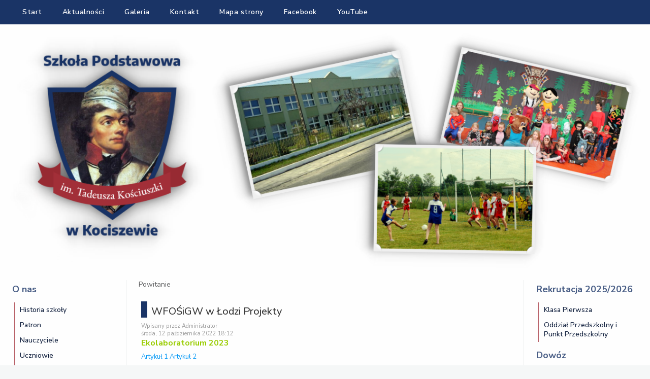

--- FILE ---
content_type: text/html; charset=utf-8
request_url: https://www.kociszew.pl/portal/component/content/article/756-%20wfoigw-w-lodzi-projekty
body_size: 4390
content:
<!DOCTYPE html PUBLIC "-//W3C//DTD XHTML 1.0 Transitional//EN" "http://www.w3.org/TR/xhtml1/DTD/xhtml1-transitional.dtd">
<html xmlns="http://www.w3.org/1999/xhtml" xml:lang="pl-pl" lang="pl-pl" >
<head>
  <base href="https://www.kociszew.pl/portal/component/content/article/756- wfoigw-w-lodzi-projekty" />
  <meta http-equiv="content-type" content="text/html; charset=utf-8" />
  <meta name="robots" content="index, follow" />
  <meta name="keywords" content="kociszew,kociszew,zelow,belchatow, sp kociszew, tsk, zibi, towarzystwo szkolne, joomla, balchatow, wypoczynek wakacyjny, uks zibi, ts kociszew" />
  <meta name="title" content="WFOŚiGW w Łodzi  Projekty" />
  <meta name="author" content="Administrator" />
  <meta name="description" content="Szkoła Podstawowa im. Tadeusza Kościuszki w Kociszewie Kociszew 32, 97-425 Zelów" />
  <meta name="generator" content="Joomla! 1.5 - Open Source Content Management" />
  <title>WFOŚiGW w Łodzi  Projekty</title>
  <link href="/portal/templates/themza_j15_43/favicon.ico" rel="shortcut icon" type="image/x-icon" />
  <script type="text/javascript" src="/portal/media/system/js/mootools.js"></script>
  <script type="text/javascript" src="/portal/media/system/js/caption.js"></script>

<link rel="stylesheet" href="/portal/templates/system/css/system.css" type="text/css" />
<link rel="stylesheet" href="/portal/templates/system/css/general.css" type="text/css" />
<link rel="stylesheet" href="/portal/templates/themza_j15_43/css/template.css" type="text/css" />
<link rel="stylesheet" href="/portal/templates/themza_j15_43/css/orangedarkblue.css" type="text/css" />
<link rel="stylesheet" href="/portal/templates/themza_j15_43/css/_custom.css" type="text/css" />
<!--[if lte IE 6]>
<link href="/portal/templates/themza_j15_43/css/ieonly.css" rel="stylesheet" type="text/css" />
<style>
#topnav ul li ul {
left: -999em;
margin-top: 0px;
margin-left: 0px;
}
</style>
<![endif]-->
<script language="javascript" type="text/javascript" src="/portal/templates/themza_j15_43/js/mootools.js"></script>
<script language="javascript" type="text/javascript" src="/portal/templates/themza_j15_43/js/moomenu.js"></script>
</head>
<body id="page_bg">
<a name="up" id="up"></a>
	
<div id="top_menu"><div id="topnav"><ul class="menuhor"><li><a href="https://www.kociszew.pl/portal/" class="first-item" id="menu126" ><span>Start</span></a></li><li><a href="/portal/aktualnosci"  id="menu5" ><span>Aktualności</span></a></li><li><a href="/portal/wigilia-2009"  id="menu6" ><span>Galeria</span></a></li><li><a href="/portal/kontakt"  id="menu27" ><span>Kontakt</span></a></li><li><a href="/portal/mapa-strony"  id="menu29" ><span>Mapa strony</span></a></li><li><a href="https://www.facebook.com/SPKociszew/" target="_blank"  id="menu127" ><span>Facebook</span></a></li><li><a href="https://www.youtube.com/channel/UC6pfHW_BuLf_ezZPlGukQ0A" target="_blank" class="last-item" id="menu128" ><span>YouTube</span></a></li></ul></div></div>

<div id="main_bg" class="banner1">
    <div id="h_area"><a href="/portal/index.php" class="logo" title="Forex Trading Home"></a>
        <div id="main_top"><!----></div>
    <br clear="all" /></div> 
    	<div id="leftcolumn">
        		<div class="module">
			<div>
				<div>
					<div>
													<h3>O nas</h3>
											<ul class="menu"><li class="item140"><a href="/portal/historia-szkoy"><span>Historia szkoły</span></a></li><li class="item141"><a href="/portal/patron"><span>Patron</span></a></li><li class="item142"><a href="/portal/nauczyciele"><span>Nauczyciele</span></a></li><li class="item143"><a href="/portal/uczniowie"><span>Uczniowie</span></a></li><li class="item144"><a href="/portal/baza-dydaktyczna"><span>Baza dydaktyczna</span></a></li></ul>					</div>
				</div>
			</div>
		</div>
			<div class="module">
			<div>
				<div>
					<div>
													<h3>Dokumenty szkolne</h3>
											<ul class="menu"><li class="item105"><a href="/portal/klauzula-informacyjna"><span>Klauzula informacyjna</span></a></li><li class="item21"><a href="/portal/dokumenty/dokumenty2025_2026/plan%20wrzesie%C5%84%202025a.pdf" target="_blank"><span>Plan lekcji 2025/2026</span></a></li><li class="item73"><a href="/portal/dokumenty/dokumenty2025_2026/Kalendarz%20roku%20szkolnego%202025.pdf" target="_blank"><span>Kalendarz roku 2025/2026</span></a></li><li class="item40"><a href="/portal/dokumenty/dokumenty2025_2026/za%C5%82-nr-1-wykaz%20podr%C4%99cznik%C3%B3w%20w%202025-26.pdf" target="_blank"><span>Szkolny Zestaw Podręczników 2025/2026</span></a></li><li class="item22"><a href="/portal/statut-szkoy" target="_blank"><span>Statut szkoły</span></a></li><li class="item24"><a href="/portal/dokumenty/dokumenty2025_2026/Program%20wychowawczo-profilaktyczny%202025-2026.pdf" target="_blank"><span>Program wychowawczo profilaktyczny 2025/2026</span></a></li><li class="item38"><a href="/portal/dokumenty/dokumenty2025_2026/Rozporz%C4%85dzenie_ME_2025.pdf" target="_blank"><span>Podstawa programowa wychowania przedszkolnego i szkoły podstawowej 2025</span></a></li><li class="item135"><a href="/portal/dokumenty/Regulamin_uzytkowania_szafek_szkolnychSP_Kociszewe.pdf" onclick="window.open(this.href,'targetWindow','toolbar=no,location=no,status=no,menubar=no,scrollbars=yes,resizable=yes,');return false;"><span>Regulamin użytkowania szafek szkolnych</span></a></li><li class="item148"><a href="/portal/pliki"><span>Pliki do pobrania</span></a></li><li class="item165"><a href="/portal/dokumenty/dokumenty2025_2026/zal-nr-2-szkolny%20zestaw%20progr%20w%202025-26.pdf" target="_blank"><span>Szkolny zestaw programów nauczania</span></a></li><li class="item207"><a href="/portal/dokumenty/dokumenty_2023_2024/Standardy%20ochrony%20maloletnich%20-%20wersja%20skrocona%20%281%29.pdf" target="_blank"><span>Standardy Ochrony Małoletnich</span></a></li><li class="item208"><a href="/portal/dokumenty/dokumenty_2023_2024/Regulamin%20funkcjonowania%20monitoringu%20wizyjnego_SPKociszew.pdf"><span>Regulamin funkcjonowania monitoringu</span></a></li></ul>					</div>
				</div>
			</div>
		</div>
			<div class="module">
			<div>
				<div>
					<div>
													<h3>Programy i Projekty</h3>
											<p style="text-align: left;"> </p>
<p style="text-align: left;"><a href="https://www.kociszew.pl/portal/component/content/article/756- wfoigw-w-lodzi-projekty"><img src="/portal/images/stories/partnerzy/wfos2001.jpg" border="0" /></a></p>
<p style="text-align: left;"> </p>
<p> </p>
<p style="text-align: center;"><a href="https://www.kociszew.pl/portal/component/content/article/778-dziaaj-lokalnie-projekty"><img src="/portal/images/stories/partnerzy/dzialaj1001.jpg" border="0" /></a></p>
<p style="text-align: center;"> </p>
<p style="text-align: left;"><a href="https://www.kociszew.pl/portal/component/content/article/782-laboratoria-przyszoci"><img src="/portal/images/stories/laboratoria001.jpg" border="0" /></a></p>
<p style="text-align: left;"><img src="/portal/images/stories/partnerzy/sks001.jpg" border="0" /></p>
<p style="text-align: left;"><a href="https://www.kociszew.pl/portal/component/content/article/780-poznaj-polsk"><img src="/portal/images/stories/poznaj_Polska001.jpg" border="0" /></a></p>
<p style="text-align: left;"><img src="/portal/images/stories/szach3001.jpg" border="0" /></p>
<p style="text-align: left;"> </p>
<p style="text-align: left;"><img src="/portal/images/stories/partnerzy/22.png" border="0" /></p>
<p style="text-align: left;"><img src="/portal/images/stories/log_mleko.png" border="0" /></p>
<p style="text-align: center;"><img src="/portal/images/stories/w-f2001.png" border="0" /></p>
<p style="text-align: left;"><img src="/portal/images/stories/powiat_1001.jpg" border="0" /></p>					</div>
				</div>
			</div>
		</div>
	
    </div>
        	<div id="maincolumn">
    	<div class="path"><span class="breadcrumbs pathway">
Powitanie</span>
</div>
    	<div class="nopad"><table class="contentpaneopen">
<tr>
		<td class="contentheading" width="100%">
					WFOŚiGW w Łodzi  Projekty			</td>
				
		
					</tr>
</table>

<table class="contentpaneopen">
<tr>
	<td valign="top">
		<span class="small">
			Wpisany przez Administrator		</span>
		&nbsp;&nbsp;
	</td>
</tr>

<tr>
	<td valign="top" class="createdate">
		środa, 12 października 2022 18:12	</td>
</tr>


<tr>
<td valign="top">
<p><strong><span style="color: #99cc00;"><span style="font-size: small;"><span style="color: #000000;"><span style="text-align: -webkit-center;"><span style="font-size: medium;"><span style="color: #99cc00;">Ekolaboratorium 2023</span></span></span></span></span></span></strong></p>
<p><span style="font-size: x-small;"><span style="text-align: -webkit-center;"><a href="https://www.kociszew.pl/portal/component/content/article/891-ekolaboratorium"><span style="font-size: small;">Artykuł 1</span></a> <span style="font-size: small;"><a href="/portal/component/content/article/924-Światowy Dzień Ochrony Środowiska">Artykuł 2</a></span></span></span></p>
<p><strong><span style="color: #99cc00;"><span style="font-size: medium;">Ekopracownia "Sala Młodych Odkrywców" 2022</span></span></strong></p>
<p><strong><span style="color: #99cc00;"><span style="font-size: x-small;"><span style="color: #000000;"><span style="font-size: small;"><a href="https://www.kociszew.pl/portal/component/content/article/730-otwarcie-qsali-modych-odkrywcowq">Artykuł 1</a> <a href="https://www.kociszew.pl/portal/component/content/article/760-ekopracownia-pod-chmurk"> Artykuł 2</a></span></span></span></span></strong></p>
<p><span style="color: #99cc00;"><span style="font-size: medium;"><strong>Ekopracownia Pod Chmurką 2019</strong></span></span></p>
<p><span style="font-size: small;"><a href="https://www.kociszew.pl/portal/component/content/article/452-ekopracownia-pod-chmurk"> Artykuł 1</a>.  <a href="https://www.kociszew.pl/portal/component/content/article/498-ekopracownia"> Artykuł 2.</a> <a href="https://www.kociszew.pl/portal/component/content/article/484-ekopracownia"> Artykuł 3.</a> <a href="https://www.kociszew.pl/portal/component/content/article/490-kolorowapanijesien"> Artykuł 4.</a></span></p>
<p><strong><span style="color: #99cc00;"><span style="font-size: medium;">Woda nie jedno ma imię 2019</span></span></strong></p>
<p><strong><span style="color: #99cc00;"><span style="font-size: small;"><span style="color: #000000;"><a href="https://www.kociszew.pl/portal/component/content/article/446-woda-nie-jedno-ma-imi-2019">Artykuł 1</a></span></span></span></strong></p>
<p><strong><span style="color: #99cc00;"><span style="font-size: small;"><span style="color: #000000;"><span style="font-weight: 700; text-align: -webkit-center;"><span style="font-size: medium;"><strong><span style="color: #99cc00;">Razem dla czystego powietrza </span></strong></span></span></span></span></span></strong></p>
<p><strong><span style="color: #99cc00;"><span style="font-size: small;"><span style="color: #000000;"><span style="font-weight: 700; text-align: -webkit-center;"><span style="font-size: medium;"><span style="color: #99cc00;"><span style="font-size: small;"><span style="color: #000000;"><a href="https://www.kociszew.pl/portal/component/content/article/483-czystepowietrze">Artykuł 1</a></span></span></span></span></span></span></span></span></strong></p></td>
</tr>

</table>
<span class="article_separator">&nbsp;</span>
</div>
    </div>
    	<div id="rightcolumn">
        		<div class="moduletable">
					<h3>Rekrutacja 2025/2026</h3>
					<ul class="menu"><li class="item136"><a href="/portal/klasa-pierwsza"><span>Klasa Pierwsza</span></a></li><li class="item137"><a href="/portal/oddzia-przedszkolny-i-punkt-przedszkolny"><span>Oddział Przedszkolny i Punkt Przedszkolny</span></a></li></ul>		</div>
			<div class="moduletable">
					<h3>Dowóz</h3>
					<ul class="menu"><li class="item206"><a href="/portal/dokumenty/dokumenty2025_2026/Zestawienie%20wykazu%20tras%20SP%20Kociszew.pdf" target="_blank"><span>Harmonogram</span></a></li><li class="item210"><a href="/portal/dokumenty/dokumenty2025_2026/deklaracja%20rodzica%20-%20dow%C3%B3z%202025-26.docx"><span>Deklaracja</span></a></li></ul>		</div>
			<div class="moduletable">
					<h3>Świetlica</h3>
					<ul class="menu"><li class="item201"><a><span>Regulamin świetlicy</span></a></li><li class="item202"><a><span>Karta zgłoszenia do świetlicy</span></a></li><li class="item203"><a href="/portal/dokumenty/dokumenty_2023_2024/upowaznienie%20do%20odbioru.pdf" target="_blank"><span>Upoważnienie do odbioru</span></a></li><li class="item204"><a href="/portal/dokumenty/dokumenty_2023_2024/samodzielny%20powrot.pdf" target="_blank"><span>Samodzielny powrót</span></a></li><li class="item205"><a href="/portal/dokumenty/dokumenty_2023_2024/jednorazowe_upowaznienie.pdf" target="_blank"><span>Jednorazowe upoważnienie</span></a></li></ul>		</div>
			<div class="moduletable">
					<h3>Stołówka</h3>
					<ul class="menu"><li class="item199"><a href="/portal/dokumenty/dokumenty2025_2026/Sto%C5%82%C3%B3wka-karta%20zg%C5%82oszenia%20-%20wz%C3%B3r.doc" target="_blank"><span>Karta zgłoszenia</span></a></li><li class="item200"><a href="/portal/dokumenty/dokumenty_2023_2024/regulamin%20stolowki.pdf" target="_blank"><span>Regulamin stołówki</span></a></li><li class="item213"><a href="/portal/opaty"><span>Opłaty</span></a></li><li class="item214"><a href="/portal/dokumenty/dokumenty2024_2025/Menu%20SP%20KOCISZEW%2003.03.2025.pdf" target="_blank"><span>Menu</span></a></li><li class="item215"><a href="/portal/ogoszenia"><span>Ogłoszenia</span></a></li></ul>		</div>
			<div class="moduletable">
					<h3>Egzamin Ósmoklasisty</h3>
					<ul class="menu"><li class="item162"><a href="/portal/dokumenty/dokumenty2025_2026/20250820%20E8%20EM%20Komunikat%20o%20harmonogramie%202026%20%282%29.pdf" target="_blank"><span>Harmonogram Egzaminu Ósmoklasisty</span></a></li><li class="item173"><a href="/portal/dokumenty/dokumenty2025_2026/20250820%20E8%20Komunikat%20o%20dostosowaniach%202026.pdf" target="_blank"><span>Komunikat o dostosowaniach</span></a></li><li class="item174"><a href="/portal/dokumenty/dokumenty2025_2026/20250820%20E8_EM%20Komunikat%20o%20przyborach%202026.pdf" target="_blank"><span>Komunikat o przyborach</span></a></li><li class="item209"><a href="/portal/dokumenty/dokumenty_2023_2024/Porada%20Jak%20doda%C3%84%E2%80%A1%20ucznia%20v5.pdf"><span>Poradnik do systemu rekrutacji</span></a></li></ul>		</div>
			<div class="moduletable">
					<h3>Pedagog i Psycholog Szkolny</h3>
					<ul class="menu"><li class="item183"><a href="/portal/spotkanie-z-pedagogiem-z-poradni-psych-pedag"><span>Spotkanie z pedagogiem z Poradni Psych.-Pedag.</span></a></li><li class="item184"><a href="/portal/jestemy-roni-jestemy-wani"><span>„Jesteśmy różni – jesteśmy ważni”</span></a></li><li class="item185"><a href="/portal/godziny-pracy"><span>Godziny Pracy</span></a></li></ul>		</div>
			<div class="moduletable">
					<h3>Rada Rodziców</h3>
					<ul class="menu"><li class="item124"><a href="/portal/czonkowie-zarzdu"><span>Prezydium</span></a></li><li class="item146"><a href="/portal/fundusz"><span>Fundusz</span></a></li></ul>		</div>
			<div class="moduletable">
					<h3>Programy i Projekty</h3>
					<ul class="menu"><li class="item131"><a href="/portal/rpo"><span>RPO</span></a></li><li class="item133"><a href="/portal/qzdrowo-jem-wicej-wiemq"><span>&quot;Zdrowo jem, więcej wiem&quot;</span></a></li><li class="item169"><a href="/portal/qprogram-dla-szkoq"><span>&quot;Program dla szkół&quot;</span></a></li><li class="item186"><a href="/portal/aktywny-powrot-do-szkoy"><span>Aktywny Powrót do Szkoły</span></a></li><li class="item187"><a href="/portal/szkolne-przygody-swojakow"><span>Szkolne Przygody Swojaków</span></a></li><li class="item197"><a href="/portal/qmody-pikarzq"><span>&quot;Młody Piłkarz&quot;</span></a></li><li class="item198"><a href="/portal/qjak-ryba-w-wodzieq"><span>&quot;Jak ryba w Wodzie&quot;</span></a></li><li class="item216"><a href="/portal/przyjaciele-zippiego"><span>Przyjaciele Zippiego</span></a></li></ul>		</div>
			<div class="moduletable">
					<h3>Zamówienia Publiczne</h3>
					<ul class="menu" />		</div>
			<div class="moduletable">
					<h3>BIP</h3>
					<div style="width: 100%; object-fit: contain;"><a href="http://bipspkociszew.zelow.pl/" target="_blank"><img src="https://upload.wikimedia.org/wikipedia/commons/b/bd/POL_BIP_full.svg" border="0" width="195" style="margin: 5px;" /></a></div>		</div>
			<div class="moduletable">
					<h3>Deklaracja Dostępności</h3>
					<div style="width: 100%; object-fit: contain;"><a href="https://www.kociszew.pl/portal/component/content/article/713-deklaracja-dostpnoci"><img src="https:/portal/images/stories/Deklaracja2.jpg" border="0" width="195" style="margin: 5px;" /></a></div>		</div>
	
        <br />
    	<div align="center"></div>
    </div>
    	<br clear="all" />
</div>    
    
<div id="f_area">
			<br clear="all" />
</div>

<p id="power_by" align="center">
	Stworzone dzięki <a href="http://www.joomla.org">Joomla!</a>.
    Designed by: <a href="http://www.themza.com/joomla/" title="themza templates" target="_blank"><img src="http://www.themza.com/images/banners/free-web-templates-t72.gif" alt="free joomla templates" border="0" /></a>  <a href="http://www.ntchosting.com/dedicated-servers.html" title="dedicated servers" target="_blank"><img src="http://www.ntchosting.com/web_hosting_images/banners/web-hosting-t72.gif" alt="ntc dedicated hosting" border="0" /></a>&nbsp;Valid <a href="http://validator.w3.org/check/referer">XHTML</a> and <a href="http://jigsaw.w3.org/css-validator/check/referer">CSS</a>.
</p>


</body>
</html>

--- FILE ---
content_type: text/css
request_url: https://www.kociszew.pl/portal/templates/themza_j15_43/css/orangedarkblue.css
body_size: 516
content:
@charset "utf-8";
/*** blue ***/
a:link, a:visited {
	color: #217abe;
	text-decoration: none;
}

a:hover {
	color: #7dbae8;
	text-decoration:none;
}



#topnav{ 
/*background: #0E192D url(../images/orangedarkblue/top_menu_bg.png) top repeat-x; */
background-color: #175482;
}
/*
#topnav ul li a:hover{ background: #FE4600; }
#topnav ul li a.active{ background: #FE4600; }
#topnav ul li li { background: #FE4600; KHTMLOpacity: 0.90; MozOpacity: 0.90; opacity: 0.90; }
#topnav ul li li a:hover{ background: #93BA67; filter: alpha(opacity:90); KHTMLOpacity: 0.90; MozOpacity: 0.90; opacity: 0.90; }
*/

#topnav ul li a:hover{ background: #217abe; }
#topnav ul li a.active{ background: #217abe; }
#topnav ul li li { background: #217abe; KHTMLOpacity: 0.90; MozOpacity: 0.90; opacity: 0.90; }

#date{
	background: url(../images/orangedarkblue/menu_right.png) top right no-repeat;
}

#leftcolumn h3,
#rightcolumn h3{
	/*background: #545454 url(../images/orangedarkblue/bg_h3.png) top center no-repeat;*/
background-color: #217abe;
}

ul.menu li#current {
	/*background:#E8ECF7;
background: #217abe;
	border-left:4px solid #0A296E;*/
}
ul.menu li#current a{
	text-decoration:none;
	color:#363636;
	background:#E8ECF7;
}
/*
a.readon, a.readon:hover, a.readon:visited{
	display:block;
	height:29px;
	width:114px;
	color:#FFFFFF;
	padding-left: 30px;
	line-height:29px;
	background:  url(../images/orangedarkblue/bg_read_more.png) top left no-repeat;
background-color: #217abe;
	margin:10px 0px 0px 0px;
}
*/

#power_by, #power_by a, #power_by a:visited{
	color:#8c8c8c;
	text-decoration:none;
	font-size:11px;
}
ul.menu li{
	list-style:none;
	background:url(../images/orangedarkblue/menu_arrow.gif) top left no-repeat;
}
#f_area div.moduletable_menu, #f_area div.moduletable, #f_area div.moduletable_text{
	background: url(../images/rub_footer_bottom.png) left bottom no-repeat;
	
}
#f_area h3{
	background:  url(../images/orangedarkblue/f_area_h3.png) top left no-repeat;
}

ul.mostread li{
	list-style:none;
	background:url(../images/orangedarkblue/menu_arrow.gif) top left no-repeat;
}
ul.latestnews li{
	list-style:none;
	background:url(../images/orangedarkblue/menu_arrow.gif) top left no-repeat;
}
.moduletable ul li {
	list-style:none;
	background:url(../images/orangedarkblue/menu_arrow.gif) top left no-repeat;
}
div.componentheading{
	color:#2E424B;
}

--- FILE ---
content_type: text/css
request_url: https://www.kociszew.pl/portal/templates/themza_j15_43/css/_custom.css
body_size: 1317
content:
@import url('https://fonts.googleapis.com/css2?family=Nunito+Sans:ital,opsz,wght@0,6..12,200..1000;1,6..12,200..1000&display=swap');


body {
    --spk-primary: #1a3466;
    --spk-primary-dark: #101f3d;
    --spk-primary-light: #485d85;
    --spk-secondary: #0197f6;
    --spk-secondary-dark: #015b94;
    --spk-secondary-light: #4db6f9;
    --spk-accent: #a23039;
    --spk-accent-dark: #611d22;
    --spk-accent-light: #b55961;
    --spk-neutral: #f5f7f7;
    --spk-neutral-dark: #e9ebec;
    --spk-neutral-light: #fefefe;

    --spk-max-width: 1280px;
    --spk-min-width: 1024px;

    background-color: var(--spk-neutral, '#fff');
    font-size: 14px;
}

body * {
    font-family: "Nunito Sans", sans-serif;
    font-style: normal;
}

/* ====== MENU ======== */

div#top_menu {
    background-color: var(--spk-primary, '#000');
    display: flex;
    flex-direction: column;
    justify-content: center;
    align-items: center;
    height: 48px;
    padding: 0 24px;
    width: 100%;
    z-index: 999999;
}

#topnav {
    background-color: transparent;
    height: 100%;
    width: 100%;
    max-width: var(--spk-max-width);
    min-width: var(--spk-min-width);
}

#topnav ul li {
    height: auto;
}

#topnav ul li a {
    transition-duration: 250ms;
    font-weight: 600;
    padding: 14px 20px 18px;
    height: auto;
    font-size: 14px;
    line-height: 20px;
    letter-spacing: 0.5px;
}

#topnav ul li:hover a,
#topnav ul li a.active {
    background-color: var(--spk-accent);
    font-weight: 600;
}


/* ====== MAIN ======== */

div#main_bg {
    margin-top: 48px;
    width: 100%;
    max-width: var(--spk-max-width);
    min-width: var(--spk-min-width);
    background-color: var(--spk-neutral-light, '#fff');
    display: flex;
    flex-wrap: wrap;
    justify-content: flex-start;
    align-items: stretch;
    padding: 24px 0;
}

div#h_area {
    width: 100%;
    padding: 0;
    height: 480px;
}

div#f_area {
    display: none;
}

a:link, a:visited {
    color: var(--spk-secondary);
    transition-duration: 200ms;
}

a:hover {
    color: var(--spk-secondary-dark);
}

/* ====== LAYOUT ======== */

#leftcolumn,
#rightcolumn {
    margin: 0;
    float: unset;
    width: 200px;
    flex-shrink: 0;
    display: flex;
    flex-direction: column;
    justify-content: flex-start;
    align-items: stretch;
    row-gap: 20px;
    padding: 0 24px;
}

#leftcolumn {
    border-right: 1px solid var(--spk-neutral-dark);
}

#rightcolumn {
    border-left: 1px solid var(--spk-neutral-dark);
}

#maincolumn {
    float: unset;
    flex: 1 0 440px;
    margin: 0;
    padding: 0 24px;
}

br:last-child {
    display: none;
}

/* ====== COLUMNS ======== */

#leftcolumn div.module_menu,
#leftcolumn div.module,
#leftcolumn div.module_menu div,
#leftcolumn div.module div,
#leftcolumn div.module_menu div div,
#leftcolumn div.module div div,
#leftcolumn div.module_menu div div div,
#leftcolumn div.module div div div,
#rightcolumn div.moduletable_menu,
#rightcolumn div.moduletable,
#rightcolumn div.moduletable_text {
    width: 100%;
    padding: 0;
    margin: 0;
}

#leftcolumn div.module_menu div div div, #leftcolumn div.module div div div, #rightcolumn div.moduletable_menu, #rightcolumn div.moduletable, #rightcolumn div.moduletable_text {
    border: none;
    background: none;
}

#leftcolumn h3, #rightcolumn h3 {
    background-color: transparent;
    color: var(--spk-primary-light);
    font-size: 18px;
    line-height: 24px;
    display: block;
    width: 100%;
    padding: 6px 0;
    height: auto;
    /*border-bottom: 1px solid var(--spk-primary-light);*/
}

ul.menu,
ul.latestnews {
    padding: 8px 4px;
    width: 100%;
}

ul.latestnews li,
ul.menu li {
    background: none;
    border-left: 1px solid var(--spk-accent-light);
    transition-duration: 250ms;
    position: relative;
    padding: 0;
    width: 100%;
    height: auto;
}
    ul.latestnews li::before,
    ul.menu li::before {
        content: '';
        position: absolute;
        display: block;
        top: 0;
        bottom: 0;
        right: 100%;
        width: 0;
        background-color: var(--spk-accent);
        transition-duration: 150ms;
    }


ul.latestnews li a,
ul.menu li a {
    width: 100%;
    padding: 6px 10px;
    display: block;
    max-width: 100%;
    box-sizing: border-box;
}
ul.latestnews li a:link,
ul.latestnews li a:visited,
ul.menu li a:link,
ul.menu li a:visited{
    color: var(--spk-primary-dark);
    transition-duration: 250ms;
    font-weight: 500;
    background: none;
}

ul.latestnews li#current::before,
ul.menu li#current::before,
ul.latestnews li:hover::before,
ul.menu li:hover::before {
    width: 3px;
}

ul.latestnews li:hover,
ul.menu li:hover,
ul.latestnews li#current,
ul.menu li#current {
    background-color: var(--spk-neutral);
}

ul.latestnews li:hover a,
ul.latestnews li a:hover,
ul.latestnews li#current a,
ul.menu li:hover a,
ul.menu li a:hover,
ul.menu li#current a {
    color: var(--spk-accent);
    background: none;
}
/* ======CONTENT ======== */

div.componentheading {
    font-weight: 600;
    margin: 0 0 24px;
    font-size: 24px;
    line-height: 1.15;
}

td.contentheading {
    background: none;
    padding: 8px 0 8px 20px !important;
    font-weight: 500;
    font-size: 20px;
    line-height: 24px;
    height: auto;
    position: relative;

}
    td.contentheading::before {
        content: '';
        display: inline-block;
        background-color: var(--spk-primary);
        position: absolute;
        top: 0;
        left: 0;
        bottom: 8px;
        width: 12px;
    }

a.readon,  a.readon:visited{
    display: block;
    width: 100%;
    padding: 8px 4px;
    text-align: center;
    background-color: var(--spk-neutral);
    font-size: 14px;
    line-height: 1;
    font-weight: 600;
    color: var(--spk-accent-light);
    border-bottom: 2px solid var(--spk-neutral);
}

a.readon:hover {
    border-bottom-color: var(--spk-accent-light);
}

/* ====== BREADCRUMBS ======== */

div.path {
    background: none;
    margin: 0 0 24px;
    padding: 0;
    color: #606162;

}
/* ====== POWERED BY ======== */

#power_by, #power_by a, #power_by a:visited {
    margin-bottom: 8px;
    margin-top: 32px;
    color: #c2c2c2;
}

#power_by img {
    display: none;
}

--- FILE ---
content_type: application/javascript
request_url: https://www.kociszew.pl/portal/templates/themza_j15_43/js/moomenu.js
body_size: 1021
content:
if (typeof(MooTools) != 'undefined'){

		var subnav = new Array();

		Element.extend(
		{
			hide: function(timeout)
			{
				this.status = 'hide';
				clearTimeout (this.timeout);
				if (timeout)
				{
					this.timeout = setTimeout (this.anim.bind(this), timeout);
				}else{
					this.anim();
				}
			},

			show: function(timeout)
			{
				this.status = 'show';
				clearTimeout (this.timeout);
				if (timeout)
				{
					this.timeout = setTimeout (this.anim.bind(this), timeout);
				}else{
					this.anim();
				}
			},

			setActive: function () {
				//this.addClass(classname);
				this.className+='sfhover';
				/*
				for(var i=0;i<this.childNodes.length; i++) {
					if(this.childNodes[i].nodeName.toLowerCase() == 'a') {
						//$(this.childNodes[i]).addClass(classname);
						$(this.childNodes[i]).setActive();
						return;
					}
				}
				*/
			},

			setDeactive: function () {
				//this.removeClass(classname);
				this.className=this.className.replace(new RegExp("sfhover\\b"), "");
				/*
				for(var i=0;i<this.childNodes.length; i++) {
					if(this.childNodes[i].nodeName.toLowerCase() == 'a') {
						$(this.childNodes[i]).setDeactive();
						return;
					}
				}
				*/
			},

			anim: function() {
				if ((this.status == 'hide' && this.style.left != 'auto') || (this.status == 'show' && this.style.left == 'auto' && !this.hidding)) return;
				this.setStyle('overflow', 'hidden');
				if (this.status == 'show') {
					this.hidding = 0;
					this.hideAll();
					//this.parentNode.setActive();
				} else {
					//this.parentNode.setDeactive();
				}

				if (this.status == 'hide')
				{
					this.hidding = 1;
					//this.myFx1.stop();
					this.myFx2.stop();
					//this.myFx1.start(1,0);
					if (this.parent._id) this.myFx2.start(this.offsetWidth,0);
					else this.myFx2.start(this.offsetHeight,0);
				} else {
					this.setStyle('left', 'auto');
					//this.myFx1.stop();
					this.myFx2.stop();
					//this.myFx1.start(0,1);
					if (this.parent._id) this.myFx2.start(0,this.mw);
					else this.myFx2.start(0,this.mh);
				}
			},

			init: function() {
				this.mw = this.clientWidth;
				this.mh = this.clientHeight;
				//this.myFx1 = new Fx.Style(this, 'opacity');
				//this.myFx1.set(0);
				if (this.parent._id)
				{
					this.myFx2 = new Fx.Style(this, 'width', {duration: 300});
					this.myFx2.set(0);
				}else{
					this.myFx2 = new Fx.Style(this, 'height', {duration: 300});
					this.myFx2.set(0);
				}
				this.setStyle('left', '-999em');
				animComp = function(){
					if (this.status == 'hide')
					{
						this.setStyle('left', '-999em');
						this.hidding = 0;
					}
					this.setStyle('overflow', '');
				}
				this.myFx2.addEvent ('onComplete', animComp.bind(this));
			},

			hideAll: function() {
				for(var i=0;i<subnav.length; i++) {
					if (!this.isChild(subnav[i]))
					{
						subnav[i].hide(0);
					}
				}
			},

			isChild: function(_obj) {
				obj = this;
				while (obj.parent)
				{
					if (obj._id == _obj._id)
					{
						//alert(_obj._id);
						return true;
					}
					obj = obj.parent;
				}
				return false;
			}


		});


		var DropdownMenu = new Class({
			initialize: function(element)
			{
				//$(element).mh = 0;
				$A($(element).childNodes).each(function(el)
				{
					if(el.nodeName.toLowerCase() == 'li')
					{
						//if($(element)._id) $(element).mh += 30;
						$A($(el).childNodes).each(function(el2)
						{
							if(el2.nodeName.toLowerCase() == 'ul')
							{
								$(el2)._id = subnav.length+1;
								$(el2).parent = $(element);
								subnav.push ($(el2));
								el2.init();
								el.addEvent('mouseover', function()
								{
									el.setActive();
									el2.show(0);
									return false;
								});

								el.addEvent('mouseout', function()
								{
									el.setDeactive();
									el2.hide(20);
								});
								new DropdownMenu(el2);
								el.hasSub = 1;
							}
						});

						if (!el.hasSub)
						{
							el.addEvent('mouseover', function()
							{
								el.setActive();
								return false;
							});

							el.addEvent('mouseout', function()
							{
								el.setDeactive();
							});
						}
					}
				});
				return this;
			}
		});

		Window.onDomReady(function() {new DropdownMenu($E('#topnav ul.menuhor'))});

	}else {

		sfHover = function() {
		var sfEls = document.getElementById("topnav").getElementsByTagName("li");
		for (var i=0; i<sfEls.length; ++i) {
			sfEls[i].onmouseover=function() {
				this.className+="sfhover";
			}
			sfEls[i].onmouseout=function() {
				this.className=this.className.replace(new RegExp("sfhover\\b"), "");
			}
		}
	}
	if (window.attachEvent) window.attachEvent("onload", sfHover);
}